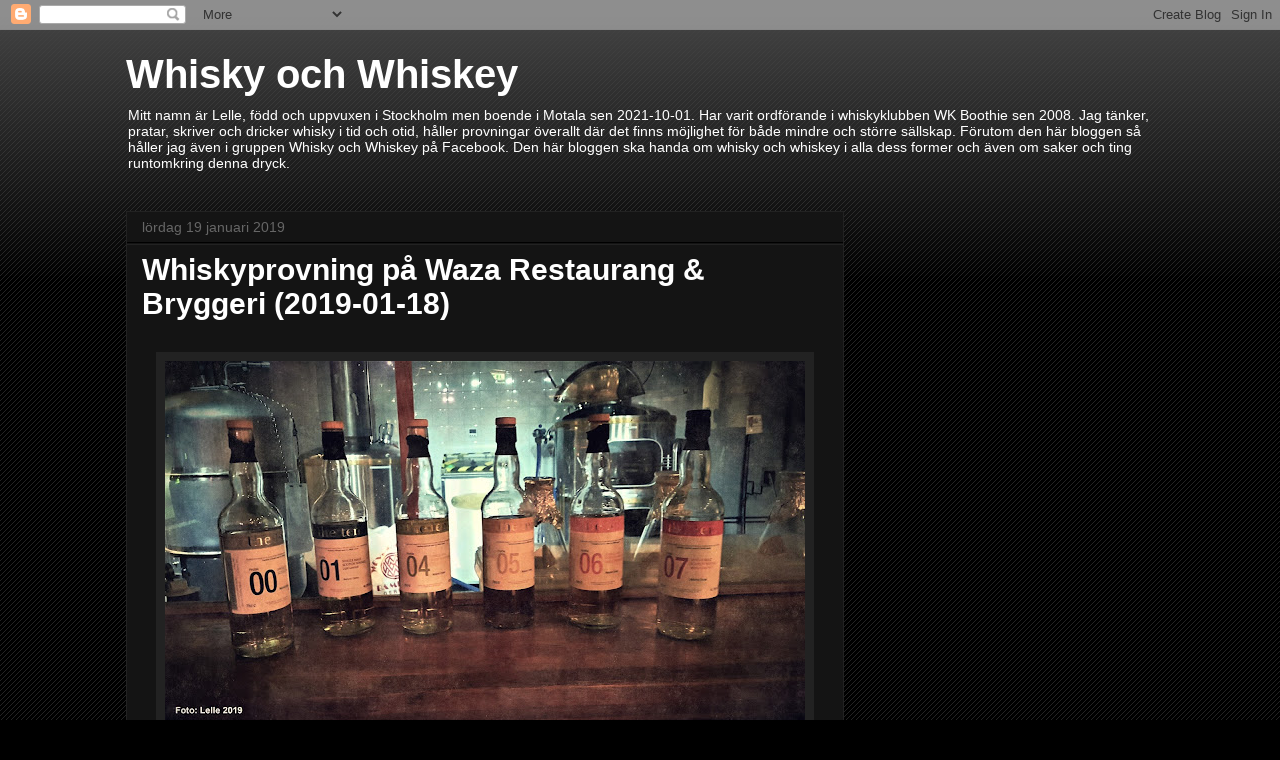

--- FILE ---
content_type: text/html; charset=UTF-8
request_url: https://lellesmalt.blogspot.com/2019/01/whiskyprovning-pa-restaurang-bryggeri.html
body_size: 12795
content:
<!DOCTYPE html>
<html class='v2' dir='ltr' lang='sv'>
<head>
<link href='https://www.blogger.com/static/v1/widgets/335934321-css_bundle_v2.css' rel='stylesheet' type='text/css'/>
<meta content='width=1100' name='viewport'/>
<meta content='text/html; charset=UTF-8' http-equiv='Content-Type'/>
<meta content='blogger' name='generator'/>
<link href='https://lellesmalt.blogspot.com/favicon.ico' rel='icon' type='image/x-icon'/>
<link href='https://lellesmalt.blogspot.com/2019/01/whiskyprovning-pa-restaurang-bryggeri.html' rel='canonical'/>
<link rel="alternate" type="application/atom+xml" title="Whisky och Whiskey - Atom" href="https://lellesmalt.blogspot.com/feeds/posts/default" />
<link rel="alternate" type="application/rss+xml" title="Whisky och Whiskey - RSS" href="https://lellesmalt.blogspot.com/feeds/posts/default?alt=rss" />
<link rel="service.post" type="application/atom+xml" title="Whisky och Whiskey - Atom" href="https://www.blogger.com/feeds/422537116470486639/posts/default" />

<link rel="alternate" type="application/atom+xml" title="Whisky och Whiskey - Atom" href="https://lellesmalt.blogspot.com/feeds/335296946598746121/comments/default" />
<!--Can't find substitution for tag [blog.ieCssRetrofitLinks]-->
<link href='https://blogger.googleusercontent.com/img/b/R29vZ2xl/AVvXsEgn6uxGl8rl1Nz8kAxT80ZC57oCwSi28BxpiedTZXPnPVIgehLiLlYFpqEYxmVwPA97gAvmLCbJov-pnKuhha9_FbxyRkZzEE1NvqrLgZ1JmS8qclYtYYjR1S-aHxWQ8sXp47u6CR5xX3g/s640/1.jpg' rel='image_src'/>
<meta content='https://lellesmalt.blogspot.com/2019/01/whiskyprovning-pa-restaurang-bryggeri.html' property='og:url'/>
<meta content='Whiskyprovning på Waza Restaurang &amp; Bryggeri  (2019-01-18)' property='og:title'/>
<meta content='En blogg som handlar om Whisky &amp; Whiskey och allting runtomkring detta.' property='og:description'/>
<meta content='https://blogger.googleusercontent.com/img/b/R29vZ2xl/AVvXsEgn6uxGl8rl1Nz8kAxT80ZC57oCwSi28BxpiedTZXPnPVIgehLiLlYFpqEYxmVwPA97gAvmLCbJov-pnKuhha9_FbxyRkZzEE1NvqrLgZ1JmS8qclYtYYjR1S-aHxWQ8sXp47u6CR5xX3g/w1200-h630-p-k-no-nu/1.jpg' property='og:image'/>
<title>Whisky och Whiskey: Whiskyprovning på Waza Restaurang & Bryggeri  (2019-01-18)</title>
<style id='page-skin-1' type='text/css'><!--
/*
-----------------------------------------------
Blogger Template Style
Name:     Awesome Inc.
Designer: Tina Chen
URL:      tinachen.org
----------------------------------------------- */
/* Content
----------------------------------------------- */
body {
font: normal normal 13px Arial, Tahoma, Helvetica, FreeSans, sans-serif;
color: #ffffff;
background: #000000 url(https://resources.blogblog.com/blogblog/data/1kt/awesomeinc/body_background_dark.png) repeat scroll top left;
}
html body .content-outer {
min-width: 0;
max-width: 100%;
width: 100%;
}
a:link {
text-decoration: none;
color: #888888;
}
a:visited {
text-decoration: none;
color: #444444;
}
a:hover {
text-decoration: underline;
color: #cccccc;
}
.body-fauxcolumn-outer .cap-top {
position: absolute;
z-index: 1;
height: 276px;
width: 100%;
background: transparent url(https://resources.blogblog.com/blogblog/data/1kt/awesomeinc/body_gradient_dark.png) repeat-x scroll top left;
_background-image: none;
}
/* Columns
----------------------------------------------- */
.content-inner {
padding: 0;
}
.header-inner .section {
margin: 0 16px;
}
.tabs-inner .section {
margin: 0 16px;
}
.main-inner {
padding-top: 30px;
}
.main-inner .column-center-inner,
.main-inner .column-left-inner,
.main-inner .column-right-inner {
padding: 0 5px;
}
*+html body .main-inner .column-center-inner {
margin-top: -30px;
}
#layout .main-inner .column-center-inner {
margin-top: 0;
}
/* Header
----------------------------------------------- */
.header-outer {
margin: 0 0 0 0;
background: transparent none repeat scroll 0 0;
}
.Header h1 {
font: normal bold 40px Arial, Tahoma, Helvetica, FreeSans, sans-serif;
color: #ffffff;
text-shadow: 0 0 -1px #000000;
}
.Header h1 a {
color: #ffffff;
}
.Header .description {
font: normal normal 14px Arial, Tahoma, Helvetica, FreeSans, sans-serif;
color: #ffffff;
}
.header-inner .Header .titlewrapper,
.header-inner .Header .descriptionwrapper {
padding-left: 0;
padding-right: 0;
margin-bottom: 0;
}
.header-inner .Header .titlewrapper {
padding-top: 22px;
}
/* Tabs
----------------------------------------------- */
.tabs-outer {
overflow: hidden;
position: relative;
background: #141414 none repeat scroll 0 0;
}
#layout .tabs-outer {
overflow: visible;
}
.tabs-cap-top, .tabs-cap-bottom {
position: absolute;
width: 100%;
border-top: 1px solid #222222;
}
.tabs-cap-bottom {
bottom: 0;
}
.tabs-inner .widget li a {
display: inline-block;
margin: 0;
padding: .6em 1.5em;
font: normal bold 14px Arial, Tahoma, Helvetica, FreeSans, sans-serif;
color: #ffffff;
border-top: 1px solid #222222;
border-bottom: 1px solid #222222;
border-left: 1px solid #222222;
height: 16px;
line-height: 16px;
}
.tabs-inner .widget li:last-child a {
border-right: 1px solid #222222;
}
.tabs-inner .widget li.selected a, .tabs-inner .widget li a:hover {
background: #444444 none repeat-x scroll 0 -100px;
color: #ffffff;
}
/* Headings
----------------------------------------------- */
h2 {
font: normal bold 14px Arial, Tahoma, Helvetica, FreeSans, sans-serif;
color: #ffffff;
}
/* Widgets
----------------------------------------------- */
.main-inner .section {
margin: 0 27px;
padding: 0;
}
.main-inner .column-left-outer,
.main-inner .column-right-outer {
margin-top: 0;
}
#layout .main-inner .column-left-outer,
#layout .main-inner .column-right-outer {
margin-top: 0;
}
.main-inner .column-left-inner,
.main-inner .column-right-inner {
background: transparent none repeat 0 0;
-moz-box-shadow: 0 0 0 rgba(0, 0, 0, .2);
-webkit-box-shadow: 0 0 0 rgba(0, 0, 0, .2);
-goog-ms-box-shadow: 0 0 0 rgba(0, 0, 0, .2);
box-shadow: 0 0 0 rgba(0, 0, 0, .2);
-moz-border-radius: 0;
-webkit-border-radius: 0;
-goog-ms-border-radius: 0;
border-radius: 0;
}
#layout .main-inner .column-left-inner,
#layout .main-inner .column-right-inner {
margin-top: 0;
}
.sidebar .widget {
font: normal normal 14px Arial, Tahoma, Helvetica, FreeSans, sans-serif;
color: #ffffff;
}
.sidebar .widget a:link {
color: #ffff7f;
}
.sidebar .widget a:visited {
color: #ffff7f;
}
.sidebar .widget a:hover {
color: #ffff7f;
}
.sidebar .widget h2 {
text-shadow: 0 0 -1px #000000;
}
.main-inner .widget {
background-color: #141414;
border: 1px solid #222222;
padding: 0 15px 15px;
margin: 20px -16px;
-moz-box-shadow: 0 0 0 rgba(0, 0, 0, .2);
-webkit-box-shadow: 0 0 0 rgba(0, 0, 0, .2);
-goog-ms-box-shadow: 0 0 0 rgba(0, 0, 0, .2);
box-shadow: 0 0 0 rgba(0, 0, 0, .2);
-moz-border-radius: 0;
-webkit-border-radius: 0;
-goog-ms-border-radius: 0;
border-radius: 0;
}
.main-inner .widget h2 {
margin: 0 -15px;
padding: .6em 15px .5em;
border-bottom: 1px solid #000000;
}
.footer-inner .widget h2 {
padding: 0 0 .4em;
border-bottom: 1px solid #000000;
}
.main-inner .widget h2 + div, .footer-inner .widget h2 + div {
border-top: 1px solid #222222;
padding-top: 8px;
}
.main-inner .widget .widget-content {
margin: 0 -15px;
padding: 7px 15px 0;
}
.main-inner .widget ul, .main-inner .widget #ArchiveList ul.flat {
margin: -8px -15px 0;
padding: 0;
list-style: none;
}
.main-inner .widget #ArchiveList {
margin: -8px 0 0;
}
.main-inner .widget ul li, .main-inner .widget #ArchiveList ul.flat li {
padding: .5em 15px;
text-indent: 0;
color: #666666;
border-top: 1px solid #222222;
border-bottom: 1px solid #000000;
}
.main-inner .widget #ArchiveList ul li {
padding-top: .25em;
padding-bottom: .25em;
}
.main-inner .widget ul li:first-child, .main-inner .widget #ArchiveList ul.flat li:first-child {
border-top: none;
}
.main-inner .widget ul li:last-child, .main-inner .widget #ArchiveList ul.flat li:last-child {
border-bottom: none;
}
.post-body {
position: relative;
}
.main-inner .widget .post-body ul {
padding: 0 2.5em;
margin: .5em 0;
list-style: disc;
}
.main-inner .widget .post-body ul li {
padding: 0.25em 0;
margin-bottom: .25em;
color: #ffffff;
border: none;
}
.footer-inner .widget ul {
padding: 0;
list-style: none;
}
.widget .zippy {
color: #666666;
}
/* Posts
----------------------------------------------- */
body .main-inner .Blog {
padding: 0;
margin-bottom: 1em;
background-color: transparent;
border: none;
-moz-box-shadow: 0 0 0 rgba(0, 0, 0, 0);
-webkit-box-shadow: 0 0 0 rgba(0, 0, 0, 0);
-goog-ms-box-shadow: 0 0 0 rgba(0, 0, 0, 0);
box-shadow: 0 0 0 rgba(0, 0, 0, 0);
}
.main-inner .section:last-child .Blog:last-child {
padding: 0;
margin-bottom: 1em;
}
.main-inner .widget h2.date-header {
margin: 0 -15px 1px;
padding: 0 0 0 0;
font: normal normal 14px Arial, Tahoma, Helvetica, FreeSans, sans-serif;
color: #666666;
background: transparent none no-repeat scroll top left;
border-top: 0 solid #222222;
border-bottom: 1px solid #000000;
-moz-border-radius-topleft: 0;
-moz-border-radius-topright: 0;
-webkit-border-top-left-radius: 0;
-webkit-border-top-right-radius: 0;
border-top-left-radius: 0;
border-top-right-radius: 0;
position: static;
bottom: 100%;
right: 15px;
text-shadow: 0 0 -1px #000000;
}
.main-inner .widget h2.date-header span {
font: normal normal 14px Arial, Tahoma, Helvetica, FreeSans, sans-serif;
display: block;
padding: .5em 15px;
border-left: 0 solid #222222;
border-right: 0 solid #222222;
}
.date-outer {
position: relative;
margin: 30px 0 20px;
padding: 0 15px;
background-color: #141414;
border: 1px solid #222222;
-moz-box-shadow: 0 0 0 rgba(0, 0, 0, .2);
-webkit-box-shadow: 0 0 0 rgba(0, 0, 0, .2);
-goog-ms-box-shadow: 0 0 0 rgba(0, 0, 0, .2);
box-shadow: 0 0 0 rgba(0, 0, 0, .2);
-moz-border-radius: 0;
-webkit-border-radius: 0;
-goog-ms-border-radius: 0;
border-radius: 0;
}
.date-outer:first-child {
margin-top: 0;
}
.date-outer:last-child {
margin-bottom: 20px;
-moz-border-radius-bottomleft: 0;
-moz-border-radius-bottomright: 0;
-webkit-border-bottom-left-radius: 0;
-webkit-border-bottom-right-radius: 0;
-goog-ms-border-bottom-left-radius: 0;
-goog-ms-border-bottom-right-radius: 0;
border-bottom-left-radius: 0;
border-bottom-right-radius: 0;
}
.date-posts {
margin: 0 -15px;
padding: 0 15px;
clear: both;
}
.post-outer, .inline-ad {
border-top: 1px solid #222222;
margin: 0 -15px;
padding: 15px 15px;
}
.post-outer {
padding-bottom: 10px;
}
.post-outer:first-child {
padding-top: 0;
border-top: none;
}
.post-outer:last-child, .inline-ad:last-child {
border-bottom: none;
}
.post-body {
position: relative;
}
.post-body img {
padding: 8px;
background: #222222;
border: 1px solid transparent;
-moz-box-shadow: 0 0 0 rgba(0, 0, 0, .2);
-webkit-box-shadow: 0 0 0 rgba(0, 0, 0, .2);
box-shadow: 0 0 0 rgba(0, 0, 0, .2);
-moz-border-radius: 0;
-webkit-border-radius: 0;
border-radius: 0;
}
h3.post-title, h4 {
font: normal bold 30px Arial, Tahoma, Helvetica, FreeSans, sans-serif;
color: #ffffff;
}
h3.post-title a {
font: normal bold 30px Arial, Tahoma, Helvetica, FreeSans, sans-serif;
color: #ffffff;
}
h3.post-title a:hover {
color: #cccccc;
text-decoration: underline;
}
.post-header {
margin: 0 0 1em;
}
.post-body {
line-height: 1.4;
}
.post-outer h2 {
color: #ffffff;
}
.post-footer {
margin: 1.5em 0 0;
}
#blog-pager {
padding: 15px;
font-size: 120%;
background-color: #141414;
border: 1px solid #222222;
-moz-box-shadow: 0 0 0 rgba(0, 0, 0, .2);
-webkit-box-shadow: 0 0 0 rgba(0, 0, 0, .2);
-goog-ms-box-shadow: 0 0 0 rgba(0, 0, 0, .2);
box-shadow: 0 0 0 rgba(0, 0, 0, .2);
-moz-border-radius: 0;
-webkit-border-radius: 0;
-goog-ms-border-radius: 0;
border-radius: 0;
-moz-border-radius-topleft: 0;
-moz-border-radius-topright: 0;
-webkit-border-top-left-radius: 0;
-webkit-border-top-right-radius: 0;
-goog-ms-border-top-left-radius: 0;
-goog-ms-border-top-right-radius: 0;
border-top-left-radius: 0;
border-top-right-radius-topright: 0;
margin-top: 1em;
}
.blog-feeds, .post-feeds {
margin: 1em 0;
text-align: center;
color: #ffffff;
}
.blog-feeds a, .post-feeds a {
color: #ffff7f;
}
.blog-feeds a:visited, .post-feeds a:visited {
color: #ffff7f;
}
.blog-feeds a:hover, .post-feeds a:hover {
color: #ffff7f;
}
.post-outer .comments {
margin-top: 2em;
}
/* Comments
----------------------------------------------- */
.comments .comments-content .icon.blog-author {
background-repeat: no-repeat;
background-image: url([data-uri]);
}
.comments .comments-content .loadmore a {
border-top: 1px solid #222222;
border-bottom: 1px solid #222222;
}
.comments .continue {
border-top: 2px solid #222222;
}
/* Footer
----------------------------------------------- */
.footer-outer {
margin: -0 0 -1px;
padding: 0 0 0;
color: #ffffff;
overflow: hidden;
}
.footer-fauxborder-left {
border-top: 1px solid #222222;
background: #141414 none repeat scroll 0 0;
-moz-box-shadow: 0 0 0 rgba(0, 0, 0, .2);
-webkit-box-shadow: 0 0 0 rgba(0, 0, 0, .2);
-goog-ms-box-shadow: 0 0 0 rgba(0, 0, 0, .2);
box-shadow: 0 0 0 rgba(0, 0, 0, .2);
margin: 0 -0;
}
/* Mobile
----------------------------------------------- */
body.mobile {
background-size: auto;
}
.mobile .body-fauxcolumn-outer {
background: transparent none repeat scroll top left;
}
*+html body.mobile .main-inner .column-center-inner {
margin-top: 0;
}
.mobile .main-inner .widget {
padding: 0 0 15px;
}
.mobile .main-inner .widget h2 + div,
.mobile .footer-inner .widget h2 + div {
border-top: none;
padding-top: 0;
}
.mobile .footer-inner .widget h2 {
padding: 0.5em 0;
border-bottom: none;
}
.mobile .main-inner .widget .widget-content {
margin: 0;
padding: 7px 0 0;
}
.mobile .main-inner .widget ul,
.mobile .main-inner .widget #ArchiveList ul.flat {
margin: 0 -15px 0;
}
.mobile .main-inner .widget h2.date-header {
right: 0;
}
.mobile .date-header span {
padding: 0.4em 0;
}
.mobile .date-outer:first-child {
margin-bottom: 0;
border: 1px solid #222222;
-moz-border-radius-topleft: 0;
-moz-border-radius-topright: 0;
-webkit-border-top-left-radius: 0;
-webkit-border-top-right-radius: 0;
-goog-ms-border-top-left-radius: 0;
-goog-ms-border-top-right-radius: 0;
border-top-left-radius: 0;
border-top-right-radius: 0;
}
.mobile .date-outer {
border-color: #222222;
border-width: 0 1px 1px;
}
.mobile .date-outer:last-child {
margin-bottom: 0;
}
.mobile .main-inner {
padding: 0;
}
.mobile .header-inner .section {
margin: 0;
}
.mobile .post-outer, .mobile .inline-ad {
padding: 5px 0;
}
.mobile .tabs-inner .section {
margin: 0 10px;
}
.mobile .main-inner .widget h2 {
margin: 0;
padding: 0;
}
.mobile .main-inner .widget h2.date-header span {
padding: 0;
}
.mobile .main-inner .widget .widget-content {
margin: 0;
padding: 7px 0 0;
}
.mobile #blog-pager {
border: 1px solid transparent;
background: #141414 none repeat scroll 0 0;
}
.mobile .main-inner .column-left-inner,
.mobile .main-inner .column-right-inner {
background: transparent none repeat 0 0;
-moz-box-shadow: none;
-webkit-box-shadow: none;
-goog-ms-box-shadow: none;
box-shadow: none;
}
.mobile .date-posts {
margin: 0;
padding: 0;
}
.mobile .footer-fauxborder-left {
margin: 0;
border-top: inherit;
}
.mobile .main-inner .section:last-child .Blog:last-child {
margin-bottom: 0;
}
.mobile-index-contents {
color: #ffffff;
}
.mobile .mobile-link-button {
background: #888888 none repeat scroll 0 0;
}
.mobile-link-button a:link, .mobile-link-button a:visited {
color: #ffffff;
}
.mobile .tabs-inner .PageList .widget-content {
background: transparent;
border-top: 1px solid;
border-color: #222222;
color: #ffffff;
}
.mobile .tabs-inner .PageList .widget-content .pagelist-arrow {
border-left: 1px solid #222222;
}

--></style>
<style id='template-skin-1' type='text/css'><!--
body {
min-width: 1060px;
}
.content-outer, .content-fauxcolumn-outer, .region-inner {
min-width: 1060px;
max-width: 1060px;
_width: 1060px;
}
.main-inner .columns {
padding-left: 0;
padding-right: 310px;
}
.main-inner .fauxcolumn-center-outer {
left: 0;
right: 310px;
/* IE6 does not respect left and right together */
_width: expression(this.parentNode.offsetWidth -
parseInt("0") -
parseInt("310px") + 'px');
}
.main-inner .fauxcolumn-left-outer {
width: 0;
}
.main-inner .fauxcolumn-right-outer {
width: 310px;
}
.main-inner .column-left-outer {
width: 0;
right: 100%;
margin-left: -0;
}
.main-inner .column-right-outer {
width: 310px;
margin-right: -310px;
}
#layout {
min-width: 0;
}
#layout .content-outer {
min-width: 0;
width: 800px;
}
#layout .region-inner {
min-width: 0;
width: auto;
}
body#layout div.add_widget {
padding: 8px;
}
body#layout div.add_widget a {
margin-left: 32px;
}
--></style>
<link href='https://www.blogger.com/dyn-css/authorization.css?targetBlogID=422537116470486639&amp;zx=f69e74c1-66a2-4ef2-b7e2-a26d6eed8282' media='none' onload='if(media!=&#39;all&#39;)media=&#39;all&#39;' rel='stylesheet'/><noscript><link href='https://www.blogger.com/dyn-css/authorization.css?targetBlogID=422537116470486639&amp;zx=f69e74c1-66a2-4ef2-b7e2-a26d6eed8282' rel='stylesheet'/></noscript>
<meta name='google-adsense-platform-account' content='ca-host-pub-1556223355139109'/>
<meta name='google-adsense-platform-domain' content='blogspot.com'/>

<script async src="https://pagead2.googlesyndication.com/pagead/js/adsbygoogle.js?client=ca-pub-4060947381172056&host=ca-host-pub-1556223355139109" crossorigin="anonymous"></script>

<!-- data-ad-client=ca-pub-4060947381172056 -->

</head>
<body class='loading variant-dark'>
<div class='navbar section' id='navbar' name='Navbar'><div class='widget Navbar' data-version='1' id='Navbar1'><script type="text/javascript">
    function setAttributeOnload(object, attribute, val) {
      if(window.addEventListener) {
        window.addEventListener('load',
          function(){ object[attribute] = val; }, false);
      } else {
        window.attachEvent('onload', function(){ object[attribute] = val; });
      }
    }
  </script>
<div id="navbar-iframe-container"></div>
<script type="text/javascript" src="https://apis.google.com/js/platform.js"></script>
<script type="text/javascript">
      gapi.load("gapi.iframes:gapi.iframes.style.bubble", function() {
        if (gapi.iframes && gapi.iframes.getContext) {
          gapi.iframes.getContext().openChild({
              url: 'https://www.blogger.com/navbar/422537116470486639?po\x3d335296946598746121\x26origin\x3dhttps://lellesmalt.blogspot.com',
              where: document.getElementById("navbar-iframe-container"),
              id: "navbar-iframe"
          });
        }
      });
    </script><script type="text/javascript">
(function() {
var script = document.createElement('script');
script.type = 'text/javascript';
script.src = '//pagead2.googlesyndication.com/pagead/js/google_top_exp.js';
var head = document.getElementsByTagName('head')[0];
if (head) {
head.appendChild(script);
}})();
</script>
</div></div>
<div class='body-fauxcolumns'>
<div class='fauxcolumn-outer body-fauxcolumn-outer'>
<div class='cap-top'>
<div class='cap-left'></div>
<div class='cap-right'></div>
</div>
<div class='fauxborder-left'>
<div class='fauxborder-right'></div>
<div class='fauxcolumn-inner'>
</div>
</div>
<div class='cap-bottom'>
<div class='cap-left'></div>
<div class='cap-right'></div>
</div>
</div>
</div>
<div class='content'>
<div class='content-fauxcolumns'>
<div class='fauxcolumn-outer content-fauxcolumn-outer'>
<div class='cap-top'>
<div class='cap-left'></div>
<div class='cap-right'></div>
</div>
<div class='fauxborder-left'>
<div class='fauxborder-right'></div>
<div class='fauxcolumn-inner'>
</div>
</div>
<div class='cap-bottom'>
<div class='cap-left'></div>
<div class='cap-right'></div>
</div>
</div>
</div>
<div class='content-outer'>
<div class='content-cap-top cap-top'>
<div class='cap-left'></div>
<div class='cap-right'></div>
</div>
<div class='fauxborder-left content-fauxborder-left'>
<div class='fauxborder-right content-fauxborder-right'></div>
<div class='content-inner'>
<header>
<div class='header-outer'>
<div class='header-cap-top cap-top'>
<div class='cap-left'></div>
<div class='cap-right'></div>
</div>
<div class='fauxborder-left header-fauxborder-left'>
<div class='fauxborder-right header-fauxborder-right'></div>
<div class='region-inner header-inner'>
<div class='header section' id='header' name='Rubrik'><div class='widget Header' data-version='1' id='Header1'>
<div id='header-inner'>
<div class='titlewrapper'>
<h1 class='title'>
<a href='https://lellesmalt.blogspot.com/'>
Whisky och Whiskey
</a>
</h1>
</div>
<div class='descriptionwrapper'>
<p class='description'><span>Mitt namn är Lelle, född och uppvuxen i Stockholm men boende i Motala sen 2021-10-01. Har varit ordförande i whiskyklubben WK Boothie sen 2008. Jag tänker, pratar, skriver och dricker whisky i tid och otid, håller provningar överallt där det finns möjlighet för både mindre och större sällskap. Förutom den här bloggen så håller jag även i gruppen Whisky och Whiskey på Facebook. Den här bloggen ska handa om whisky och whiskey i alla dess former och även om saker och ting runtomkring denna dryck.
</span></p>
</div>
</div>
</div></div>
</div>
</div>
<div class='header-cap-bottom cap-bottom'>
<div class='cap-left'></div>
<div class='cap-right'></div>
</div>
</div>
</header>
<div class='tabs-outer'>
<div class='tabs-cap-top cap-top'>
<div class='cap-left'></div>
<div class='cap-right'></div>
</div>
<div class='fauxborder-left tabs-fauxborder-left'>
<div class='fauxborder-right tabs-fauxborder-right'></div>
<div class='region-inner tabs-inner'>
<div class='tabs section' id='crosscol' name='Alla kolumner'><div class='widget Translate' data-version='1' id='Translate1'>
<h2 class='title'>Translate</h2>
<div id='google_translate_element'></div>
<script>
    function googleTranslateElementInit() {
      new google.translate.TranslateElement({
        pageLanguage: 'sv',
        autoDisplay: 'true',
        layout: google.translate.TranslateElement.InlineLayout.HORIZONTAL
      }, 'google_translate_element');
    }
  </script>
<script src='//translate.google.com/translate_a/element.js?cb=googleTranslateElementInit'></script>
<div class='clear'></div>
</div></div>
<div class='tabs no-items section' id='crosscol-overflow' name='Cross-Column 2'></div>
</div>
</div>
<div class='tabs-cap-bottom cap-bottom'>
<div class='cap-left'></div>
<div class='cap-right'></div>
</div>
</div>
<div class='main-outer'>
<div class='main-cap-top cap-top'>
<div class='cap-left'></div>
<div class='cap-right'></div>
</div>
<div class='fauxborder-left main-fauxborder-left'>
<div class='fauxborder-right main-fauxborder-right'></div>
<div class='region-inner main-inner'>
<div class='columns fauxcolumns'>
<div class='fauxcolumn-outer fauxcolumn-center-outer'>
<div class='cap-top'>
<div class='cap-left'></div>
<div class='cap-right'></div>
</div>
<div class='fauxborder-left'>
<div class='fauxborder-right'></div>
<div class='fauxcolumn-inner'>
</div>
</div>
<div class='cap-bottom'>
<div class='cap-left'></div>
<div class='cap-right'></div>
</div>
</div>
<div class='fauxcolumn-outer fauxcolumn-left-outer'>
<div class='cap-top'>
<div class='cap-left'></div>
<div class='cap-right'></div>
</div>
<div class='fauxborder-left'>
<div class='fauxborder-right'></div>
<div class='fauxcolumn-inner'>
</div>
</div>
<div class='cap-bottom'>
<div class='cap-left'></div>
<div class='cap-right'></div>
</div>
</div>
<div class='fauxcolumn-outer fauxcolumn-right-outer'>
<div class='cap-top'>
<div class='cap-left'></div>
<div class='cap-right'></div>
</div>
<div class='fauxborder-left'>
<div class='fauxborder-right'></div>
<div class='fauxcolumn-inner'>
</div>
</div>
<div class='cap-bottom'>
<div class='cap-left'></div>
<div class='cap-right'></div>
</div>
</div>
<!-- corrects IE6 width calculation -->
<div class='columns-inner'>
<div class='column-center-outer'>
<div class='column-center-inner'>
<div class='main section' id='main' name='Huvudsektion'><div class='widget Blog' data-version='1' id='Blog1'>
<div class='blog-posts hfeed'>

          <div class="date-outer">
        
<h2 class='date-header'><span>lördag 19 januari 2019</span></h2>

          <div class="date-posts">
        
<div class='post-outer'>
<div class='post hentry uncustomized-post-template' itemprop='blogPost' itemscope='itemscope' itemtype='http://schema.org/BlogPosting'>
<meta content='https://blogger.googleusercontent.com/img/b/R29vZ2xl/AVvXsEgn6uxGl8rl1Nz8kAxT80ZC57oCwSi28BxpiedTZXPnPVIgehLiLlYFpqEYxmVwPA97gAvmLCbJov-pnKuhha9_FbxyRkZzEE1NvqrLgZ1JmS8qclYtYYjR1S-aHxWQ8sXp47u6CR5xX3g/s640/1.jpg' itemprop='image_url'/>
<meta content='422537116470486639' itemprop='blogId'/>
<meta content='335296946598746121' itemprop='postId'/>
<a name='335296946598746121'></a>
<h3 class='post-title entry-title' itemprop='name'>
Whiskyprovning på Waza Restaurang & Bryggeri  (2019-01-18)
</h3>
<div class='post-header'>
<div class='post-header-line-1'></div>
</div>
<div class='post-body entry-content' id='post-body-335296946598746121' itemprop='description articleBody'>
<div dir="ltr" style="text-align: left;" trbidi="on">
<br />
<div class="separator" style="clear: both; text-align: center;">
<a href="https://blogger.googleusercontent.com/img/b/R29vZ2xl/AVvXsEgn6uxGl8rl1Nz8kAxT80ZC57oCwSi28BxpiedTZXPnPVIgehLiLlYFpqEYxmVwPA97gAvmLCbJov-pnKuhha9_FbxyRkZzEE1NvqrLgZ1JmS8qclYtYYjR1S-aHxWQ8sXp47u6CR5xX3g/s1600/1.jpg" imageanchor="1" style="margin-left: 1em; margin-right: 1em;"><img border="0" data-original-height="900" data-original-width="1600" height="360" src="https://blogger.googleusercontent.com/img/b/R29vZ2xl/AVvXsEgn6uxGl8rl1Nz8kAxT80ZC57oCwSi28BxpiedTZXPnPVIgehLiLlYFpqEYxmVwPA97gAvmLCbJov-pnKuhha9_FbxyRkZzEE1NvqrLgZ1JmS8qclYtYYjR1S-aHxWQ8sXp47u6CR5xX3g/s640/1.jpg" width="640" /></a></div>
<div style="text-align: center;">
<br /></div>
<div style="text-align: left;">
<span style="font-family: &quot;trebuchet ms&quot; , sans-serif; font-size: large;">Igår, fredagen den 18:e januari så hade vi en liten whiskyprovning på&nbsp;<a href="http://wazarestaurang.se/">Waza</a>&nbsp;med ett gäng intresserade och trevliga whiskyfantaster. Några timmar av doftande och smakande&nbsp;som man skulle kunna kalla en Skotsk provning med en touch av Frankrike.</span></div>
<div style="text-align: left;">
<span style="font-family: &quot;trebuchet ms&quot; , sans-serif; font-size: large;">Det Franska företaget tillika whiskybutik&nbsp;</span></div>
<div style="text-align: left;">
<span style="font-family: &quot;trebuchet ms&quot; , sans-serif; font-size: large;"><b>La Maison Du Whisky </b>med dess ägare&nbsp;</span></div>
<div style="text-align: left;">
<span style="font-family: &quot;trebuchet ms&quot; , sans-serif; font-size: large;"><b>Geraldine Landier </b>gjorde för några år sedan en resa till Skottland för att besöka ett antal destillerier och införskaffa ett antal intressanta fat som dom sen tog med sig hem till Paris, lagrade ett antal år för att sen buteljera i en serie av tio olika varianter whisky med en muskelstyrka på 40,1% och denna serie fick namnet <b>The Ten</b>.</span><br />
<span style="font-family: &quot;trebuchet ms&quot; , sans-serif; font-size: large;"><br /></span>
<span style="font-family: &quot;trebuchet ms&quot; , sans-serif; font-size: large;">Av dessa tio whisky så gick vi igår igenom sex av dom och vi började med&nbsp;</span><br />
<span style="font-family: &quot;trebuchet ms&quot; , sans-serif; font-size: large;"><b>00 North British 8yo Single Grain&nbsp;</b></span><br />
<span style="font-family: &quot;trebuchet ms&quot; , sans-serif; font-size: large;">för att sen ta oss vidare till&nbsp;</span><br />
<span style="font-family: &quot;trebuchet ms&quot; , sans-serif; font-size: large;"><b>01 Auchentoshan 7yo Light Lowland</b>,</span><br />
<span style="font-family: &quot;trebuchet ms&quot; , sans-serif; font-size: large;"><b>04 Longmorn 9yo Medium Speyside&nbsp;</b></span><br />
<span style="font-family: &quot;trebuchet ms&quot; , sans-serif; font-size: large;">och så stannade vi kvar i den regionen för en&nbsp;</span><br />
<span style="font-family: &quot;trebuchet ms&quot; , sans-serif; font-size: large;"><b>05 Benrinnes 7yo Medium Sherry Speyside&nbsp;</b></span><br />
<span style="font-family: &quot;trebuchet ms&quot; , sans-serif; font-size: large;">för att därefter få i oss en lätt rök av&nbsp;</span><br />
<span style="font-family: &quot;trebuchet ms&quot; , sans-serif; font-size: large;"><b>06 Ardmore 8yo Medium Highland Peat&nbsp;</b></span><br />
<span style="font-family: &quot;trebuchet ms&quot; , sans-serif; font-size: large;">och så till sist så tog vi oss ut till Islay för&nbsp;</span><br />
<span style="font-family: &quot;trebuchet ms&quot; , sans-serif; font-size: large;"><b>07 Bowmore 8yo Medium Islay Peat</b>.</span><br />
<span style="font-family: &quot;trebuchet ms&quot; , sans-serif; font-size: large;"><b><br /></b></span>
<span style="font-family: &quot;trebuchet ms&quot; , sans-serif; font-size: large;">Det var en samling väldigt intressanta och bra whisky där den Sherryfatslagrade <b>Benrinnes </b>stack ut lite i fruktighet och honungssötma, <b>Ardmore </b>med sin lätta mjuka rökighet och smak av torrt gräs och honung och så <b>Bowmore </b>med en tydlig torvrök och apelsinsötma med citrustopping.</span><br />
<span style="font-family: &quot;trebuchet ms&quot; , sans-serif; font-size: large;">Grainwhiskyn <b>North British </b>tyckte jag personligen, trots den väldigt milda och snälla personligheten var riktigt bra och intressant.</span><br />
<span style="font-family: &quot;trebuchet ms&quot; , sans-serif; font-size: large;"><br /></span>
<br />
<div class="separator" style="clear: both; text-align: center;">
<a href="https://blogger.googleusercontent.com/img/b/R29vZ2xl/AVvXsEgf2fUD0pwvKLdOG19qkqliTzxhDcnud6ambC-mic9zfWdfN5qzGWMwlCM8EBKZ8DBnIoQJapa_BXr2MO6m2HDldlPizVsX61WzIE4QyEycFKj7bbDKszDsQhhssOsGN8cfpSssFvfwTD0/s1600/2.jpg" imageanchor="1" style="margin-left: 1em; margin-right: 1em;"><img border="0" data-original-height="1600" data-original-width="1154" height="640" src="https://blogger.googleusercontent.com/img/b/R29vZ2xl/AVvXsEgf2fUD0pwvKLdOG19qkqliTzxhDcnud6ambC-mic9zfWdfN5qzGWMwlCM8EBKZ8DBnIoQJapa_BXr2MO6m2HDldlPizVsX61WzIE4QyEycFKj7bbDKszDsQhhssOsGN8cfpSssFvfwTD0/s640/2.jpg" width="460" /></a></div>
<br />
<div class="separator" style="clear: both; text-align: center;">
<a href="https://blogger.googleusercontent.com/img/b/R29vZ2xl/AVvXsEjYlaNk66NN8tPevaOoPZJ_gtwMei69qriz5fCQa5TA2LZEhmVsDBiPkDaGE90WvduoyCLvGnssk3cMXqX7fjd3Q18ESC5tV5nf2ArSXtk7DefZN_AaLBCfapZVzmPRzLEAV-wU__p0bGs/s1600/b.jpg" imageanchor="1" style="margin-left: 1em; margin-right: 1em;"><img border="0" data-original-height="734" data-original-width="1600" height="292" src="https://blogger.googleusercontent.com/img/b/R29vZ2xl/AVvXsEjYlaNk66NN8tPevaOoPZJ_gtwMei69qriz5fCQa5TA2LZEhmVsDBiPkDaGE90WvduoyCLvGnssk3cMXqX7fjd3Q18ESC5tV5nf2ArSXtk7DefZN_AaLBCfapZVzmPRzLEAV-wU__p0bGs/s640/b.jpg" width="640" /></a></div>
<div style="text-align: center;">
<span style="font-family: &quot;trebuchet ms&quot; , sans-serif; font-size: large;"><br /></span></div>
<span style="font-family: &quot;trebuchet ms&quot; , sans-serif; font-size: large;"><b><br /></b></span>
</div>
</div>
<div style='clear: both;'></div>
</div>
<div class='post-footer'>
<div class='post-footer-line post-footer-line-1'>
<span class='post-author vcard'>
</span>
<span class='post-timestamp'>
kl.
<meta content='https://lellesmalt.blogspot.com/2019/01/whiskyprovning-pa-restaurang-bryggeri.html' itemprop='url'/>
<a class='timestamp-link' href='https://lellesmalt.blogspot.com/2019/01/whiskyprovning-pa-restaurang-bryggeri.html' rel='bookmark' title='permanent link'><abbr class='published' itemprop='datePublished' title='2019-01-19T01:59:00-08:00'>januari 19, 2019</abbr></a>
</span>
<span class='post-comment-link'>
</span>
<span class='post-icons'>
<span class='item-control blog-admin pid-116099694'>
<a href='https://www.blogger.com/post-edit.g?blogID=422537116470486639&postID=335296946598746121&from=pencil' title='Redigera inlägg'>
<img alt='' class='icon-action' height='18' src='https://resources.blogblog.com/img/icon18_edit_allbkg.gif' width='18'/>
</a>
</span>
</span>
<div class='post-share-buttons goog-inline-block'>
<a class='goog-inline-block share-button sb-email' href='https://www.blogger.com/share-post.g?blogID=422537116470486639&postID=335296946598746121&target=email' target='_blank' title='Skicka med e-post'><span class='share-button-link-text'>Skicka med e-post</span></a><a class='goog-inline-block share-button sb-blog' href='https://www.blogger.com/share-post.g?blogID=422537116470486639&postID=335296946598746121&target=blog' onclick='window.open(this.href, "_blank", "height=270,width=475"); return false;' target='_blank' title='BlogThis!'><span class='share-button-link-text'>BlogThis!</span></a><a class='goog-inline-block share-button sb-twitter' href='https://www.blogger.com/share-post.g?blogID=422537116470486639&postID=335296946598746121&target=twitter' target='_blank' title='Dela på X'><span class='share-button-link-text'>Dela på X</span></a><a class='goog-inline-block share-button sb-facebook' href='https://www.blogger.com/share-post.g?blogID=422537116470486639&postID=335296946598746121&target=facebook' onclick='window.open(this.href, "_blank", "height=430,width=640"); return false;' target='_blank' title='Dela på Facebook'><span class='share-button-link-text'>Dela på Facebook</span></a><a class='goog-inline-block share-button sb-pinterest' href='https://www.blogger.com/share-post.g?blogID=422537116470486639&postID=335296946598746121&target=pinterest' target='_blank' title='Dela på Pinterest'><span class='share-button-link-text'>Dela på Pinterest</span></a>
</div>
</div>
<div class='post-footer-line post-footer-line-2'>
<span class='post-labels'>
</span>
</div>
<div class='post-footer-line post-footer-line-3'>
<span class='post-location'>
</span>
</div>
</div>
</div>
<div class='comments' id='comments'>
<a name='comments'></a>
<h4>Inga kommentarer:</h4>
<div id='Blog1_comments-block-wrapper'>
<dl class='avatar-comment-indent' id='comments-block'>
</dl>
</div>
<p class='comment-footer'>
<div class='comment-form'>
<a name='comment-form'></a>
<h4 id='comment-post-message'>Skicka en kommentar</h4>
<p>
</p>
<a href='https://www.blogger.com/comment/frame/422537116470486639?po=335296946598746121&hl=sv&saa=85391&origin=https://lellesmalt.blogspot.com' id='comment-editor-src'></a>
<iframe allowtransparency='true' class='blogger-iframe-colorize blogger-comment-from-post' frameborder='0' height='410px' id='comment-editor' name='comment-editor' src='' width='100%'></iframe>
<script src='https://www.blogger.com/static/v1/jsbin/2830521187-comment_from_post_iframe.js' type='text/javascript'></script>
<script type='text/javascript'>
      BLOG_CMT_createIframe('https://www.blogger.com/rpc_relay.html');
    </script>
</div>
</p>
</div>
</div>

        </div></div>
      
</div>
<div class='blog-pager' id='blog-pager'>
<span id='blog-pager-newer-link'>
<a class='blog-pager-newer-link' href='https://lellesmalt.blogspot.com/2019/01/whiskyprovning-pa-lilla-barkarby-2019.html' id='Blog1_blog-pager-newer-link' title='Senaste inlägg'>Senaste inlägg</a>
</span>
<span id='blog-pager-older-link'>
<a class='blog-pager-older-link' href='https://lellesmalt.blogspot.com/2019/01/amrut-peated-indian-cask-strength.html' id='Blog1_blog-pager-older-link' title='Äldre inlägg'>Äldre inlägg</a>
</span>
<a class='home-link' href='https://lellesmalt.blogspot.com/'>Startsida</a>
</div>
<div class='clear'></div>
<div class='post-feeds'>
<div class='feed-links'>
Prenumerera på:
<a class='feed-link' href='https://lellesmalt.blogspot.com/feeds/335296946598746121/comments/default' target='_blank' type='application/atom+xml'>Kommentarer till inlägget (Atom)</a>
</div>
</div>
</div><div class='widget FeaturedPost' data-version='1' id='FeaturedPost1'>
<div class='post-summary'>
<h3><a href='https://lellesmalt.blogspot.com/2023/02/linkoping-whiskyexpo-2023.html'>Linköping WhiskyExpo 2023</a></h3>
<p>
&#160; Efter tre års väntan så var det då äntligen dags igen för Linköping WhiskyExpo i Konsert och Kongresshallarna några minuters promenad från...
</p>
<img class='image' src='https://blogger.googleusercontent.com/img/b/R29vZ2xl/AVvXsEgPnEbpEiNhHGDeMJpCNeu2Z8Xauz4LPvSMsTl1AvFxooNlPMckm_oAWXGnjF9LNIEF7kds_LZklIlV60BVcjH0az1k8fSxX4gLI0v3se8QAl5wh7fvQy9snDhjDAoUqzWBLTlZh9cFCeuDzYTefp95U8hphaEt3LpdOMZeOLgVgXYSfFzhEEAIAFmq/w396-h400/1.jpg'/>
</div>
<style type='text/css'>
    .image {
      width: 100%;
    }
  </style>
<div class='clear'></div>
</div><div class='widget PopularPosts' data-version='1' id='PopularPosts1'>
<div class='widget-content popular-posts'>
<ul>
<li>
<div class='item-content'>
<div class='item-thumbnail'>
<a href='https://lellesmalt.blogspot.com/2023/02/linkoping-whiskyexpo-2023.html' target='_blank'>
<img alt='' border='0' src='https://blogger.googleusercontent.com/img/b/R29vZ2xl/AVvXsEgPnEbpEiNhHGDeMJpCNeu2Z8Xauz4LPvSMsTl1AvFxooNlPMckm_oAWXGnjF9LNIEF7kds_LZklIlV60BVcjH0az1k8fSxX4gLI0v3se8QAl5wh7fvQy9snDhjDAoUqzWBLTlZh9cFCeuDzYTefp95U8hphaEt3LpdOMZeOLgVgXYSfFzhEEAIAFmq/w72-h72-p-k-no-nu/1.jpg'/>
</a>
</div>
<div class='item-title'><a href='https://lellesmalt.blogspot.com/2023/02/linkoping-whiskyexpo-2023.html'>Linköping WhiskyExpo 2023</a></div>
<div class='item-snippet'>&#160; Efter tre års väntan så var det då äntligen dags igen för Linköping WhiskyExpo i Konsert och Kongresshallarna några minuters promenad från...</div>
</div>
<div style='clear: both;'></div>
</li>
<li>
<div class='item-content'>
<div class='item-thumbnail'>
<a href='https://lellesmalt.blogspot.com/2020/07/kapten-haddock-och-hans-whisky.html' target='_blank'>
<img alt='' border='0' src='https://blogger.googleusercontent.com/img/b/R29vZ2xl/AVvXsEjgqUzngwFRvEg3T8sUkEsd2tHKwacsvuYAjj7Am2ZhiqLG-gvGmv4VuDQrHXXR6LgIAEufg4H1qR6Wsaub92t_6dBIA7_GIkLEB76Gjt_Jgv2SeBlNWB63rxTzjlzmRxC8pM36FIMzFUU/w72-h72-p-k-no-nu/star7.jpg'/>
</a>
</div>
<div class='item-title'><a href='https://lellesmalt.blogspot.com/2020/07/kapten-haddock-och-hans-whisky.html'>Kapten Haddock och hans whisky</a></div>
<div class='item-snippet'>Jag har ända sedan jag lärde mig att läsa älskat den belgiska serietecknaren Hergé&#39;s  seriealbum om Tintin och hans äventyr och det inne...</div>
</div>
<div style='clear: both;'></div>
</li>
<li>
<div class='item-content'>
<div class='item-thumbnail'>
<a href='https://lellesmalt.blogspot.com/2022/12/adventskalendern-lucka-nr-19.html' target='_blank'>
<img alt='' border='0' src='https://blogger.googleusercontent.com/img/b/R29vZ2xl/AVvXsEgJkCV3k0j585WLd4eMYmgH-qUe7VkxJP4sPdVm-48m18s5NEMe8dVMpI0aCxW64hApK4UfPNR707iRv40oe9ApA_bn7yjH8zHidJXR3geCPPUjmeW61gZbP0otm7Wh7jOQCT7jM2w5qqMzzTHOcSZugAoJXt07GUAN_epjGmJwsJpMQThFLSYPcRFH/w72-h72-p-k-no-nu/Sk%C3%A4rmbild%202022-12-22%20121131.jpg'/>
</a>
</div>
<div class='item-title'><a href='https://lellesmalt.blogspot.com/2022/12/adventskalendern-lucka-nr-19.html'>Adventskalendern - Lucka nr 19</a></div>
<div class='item-snippet'>&#160; Ardbeg Ardcore Islay Single Malt Whisky för en tillbaka till sommarmånaderna med doft av gröna äpplen, gräs, sommarblomster och så finns d...</div>
</div>
<div style='clear: both;'></div>
</li>
</ul>
<div class='clear'></div>
</div>
</div></div>
</div>
</div>
<div class='column-left-outer'>
<div class='column-left-inner'>
<aside>
</aside>
</div>
</div>
<div class='column-right-outer'>
<div class='column-right-inner'>
<aside>
</aside>
</div>
</div>
</div>
<div style='clear: both'></div>
<!-- columns -->
</div>
<!-- main -->
</div>
</div>
<div class='main-cap-bottom cap-bottom'>
<div class='cap-left'></div>
<div class='cap-right'></div>
</div>
</div>
<footer>
<div class='footer-outer'>
<div class='footer-cap-top cap-top'>
<div class='cap-left'></div>
<div class='cap-right'></div>
</div>
<div class='fauxborder-left footer-fauxborder-left'>
<div class='fauxborder-right footer-fauxborder-right'></div>
<div class='region-inner footer-inner'>
<div class='foot section' id='footer-1'><div class='widget AdSense' data-version='1' id='AdSense1'>
<div class='widget-content'>
<script async src="https://pagead2.googlesyndication.com/pagead/js/adsbygoogle.js?client=ca-pub-4060947381172056&host=ca-host-pub-1556223355139109" crossorigin="anonymous"></script>
<!-- lellesmalt_footer-1_AdSense1_300x250_as -->
<ins class="adsbygoogle"
     style="display:inline-block;width:300px;height:250px"
     data-ad-client="ca-pub-4060947381172056"
     data-ad-host="ca-host-pub-1556223355139109"
     data-ad-slot="5318241487"></ins>
<script>
(adsbygoogle = window.adsbygoogle || []).push({});
</script>
<div class='clear'></div>
</div>
</div><div class='widget BlogSearch' data-version='1' id='BlogSearch1'>
<h2 class='title'>Leta i den här bloggen</h2>
<div class='widget-content'>
<div id='BlogSearch1_form'>
<form action='https://lellesmalt.blogspot.com/search' class='gsc-search-box' target='_top'>
<table cellpadding='0' cellspacing='0' class='gsc-search-box'>
<tbody>
<tr>
<td class='gsc-input'>
<input autocomplete='off' class='gsc-input' name='q' size='10' title='search' type='text' value=''/>
</td>
<td class='gsc-search-button'>
<input class='gsc-search-button' title='search' type='submit' value='Sök'/>
</td>
</tr>
</tbody>
</table>
</form>
</div>
</div>
<div class='clear'></div>
</div><div class='widget PageList' data-version='1' id='PageList1'>
<div class='widget-content'>
<ul>
<li>
<a href='https://lellesmalt.blogspot.com/'>Startsida</a>
</li>
</ul>
<div class='clear'></div>
</div>
</div>
<div class='widget ReportAbuse' data-version='1' id='ReportAbuse1'>
<h3 class='title'>
<a class='report_abuse' href='https://www.blogger.com/go/report-abuse' rel='noopener nofollow' target='_blank'>
Rapportera otillåten användning
</a>
</h3>
</div></div>
<table border='0' cellpadding='0' cellspacing='0' class='section-columns columns-2'>
<tbody>
<tr>
<td class='first columns-cell'>
<div class='foot section' id='footer-2-1'><div class='widget BlogArchive' data-version='1' id='BlogArchive1'>
<h2>Bloggarkiv</h2>
<div class='widget-content'>
<div id='ArchiveList'>
<div id='BlogArchive1_ArchiveList'>
<ul class='flat'>
<li class='archivedate'>
<a href='https://lellesmalt.blogspot.com/2023/02/'>februari 2023</a> (1)
      </li>
<li class='archivedate'>
<a href='https://lellesmalt.blogspot.com/2023/01/'>januari 2023</a> (4)
      </li>
<li class='archivedate'>
<a href='https://lellesmalt.blogspot.com/2022/12/'>december 2022</a> (22)
      </li>
<li class='archivedate'>
<a href='https://lellesmalt.blogspot.com/2022/11/'>november 2022</a> (4)
      </li>
<li class='archivedate'>
<a href='https://lellesmalt.blogspot.com/2022/10/'>oktober 2022</a> (3)
      </li>
<li class='archivedate'>
<a href='https://lellesmalt.blogspot.com/2022/08/'>augusti 2022</a> (3)
      </li>
<li class='archivedate'>
<a href='https://lellesmalt.blogspot.com/2022/07/'>juli 2022</a> (7)
      </li>
<li class='archivedate'>
<a href='https://lellesmalt.blogspot.com/2022/06/'>juni 2022</a> (3)
      </li>
<li class='archivedate'>
<a href='https://lellesmalt.blogspot.com/2022/05/'>maj 2022</a> (4)
      </li>
<li class='archivedate'>
<a href='https://lellesmalt.blogspot.com/2022/04/'>april 2022</a> (6)
      </li>
<li class='archivedate'>
<a href='https://lellesmalt.blogspot.com/2022/03/'>mars 2022</a> (8)
      </li>
<li class='archivedate'>
<a href='https://lellesmalt.blogspot.com/2022/02/'>februari 2022</a> (4)
      </li>
<li class='archivedate'>
<a href='https://lellesmalt.blogspot.com/2022/01/'>januari 2022</a> (6)
      </li>
<li class='archivedate'>
<a href='https://lellesmalt.blogspot.com/2021/12/'>december 2021</a> (11)
      </li>
<li class='archivedate'>
<a href='https://lellesmalt.blogspot.com/2021/11/'>november 2021</a> (6)
      </li>
<li class='archivedate'>
<a href='https://lellesmalt.blogspot.com/2021/10/'>oktober 2021</a> (6)
      </li>
<li class='archivedate'>
<a href='https://lellesmalt.blogspot.com/2021/09/'>september 2021</a> (8)
      </li>
<li class='archivedate'>
<a href='https://lellesmalt.blogspot.com/2021/08/'>augusti 2021</a> (16)
      </li>
<li class='archivedate'>
<a href='https://lellesmalt.blogspot.com/2021/07/'>juli 2021</a> (21)
      </li>
<li class='archivedate'>
<a href='https://lellesmalt.blogspot.com/2021/06/'>juni 2021</a> (1)
      </li>
<li class='archivedate'>
<a href='https://lellesmalt.blogspot.com/2021/05/'>maj 2021</a> (6)
      </li>
<li class='archivedate'>
<a href='https://lellesmalt.blogspot.com/2021/04/'>april 2021</a> (1)
      </li>
<li class='archivedate'>
<a href='https://lellesmalt.blogspot.com/2021/03/'>mars 2021</a> (2)
      </li>
<li class='archivedate'>
<a href='https://lellesmalt.blogspot.com/2021/02/'>februari 2021</a> (6)
      </li>
<li class='archivedate'>
<a href='https://lellesmalt.blogspot.com/2021/01/'>januari 2021</a> (6)
      </li>
<li class='archivedate'>
<a href='https://lellesmalt.blogspot.com/2020/12/'>december 2020</a> (28)
      </li>
<li class='archivedate'>
<a href='https://lellesmalt.blogspot.com/2020/11/'>november 2020</a> (8)
      </li>
<li class='archivedate'>
<a href='https://lellesmalt.blogspot.com/2020/10/'>oktober 2020</a> (9)
      </li>
<li class='archivedate'>
<a href='https://lellesmalt.blogspot.com/2020/09/'>september 2020</a> (18)
      </li>
<li class='archivedate'>
<a href='https://lellesmalt.blogspot.com/2020/08/'>augusti 2020</a> (6)
      </li>
<li class='archivedate'>
<a href='https://lellesmalt.blogspot.com/2020/07/'>juli 2020</a> (8)
      </li>
<li class='archivedate'>
<a href='https://lellesmalt.blogspot.com/2020/06/'>juni 2020</a> (4)
      </li>
<li class='archivedate'>
<a href='https://lellesmalt.blogspot.com/2020/05/'>maj 2020</a> (6)
      </li>
<li class='archivedate'>
<a href='https://lellesmalt.blogspot.com/2020/04/'>april 2020</a> (4)
      </li>
<li class='archivedate'>
<a href='https://lellesmalt.blogspot.com/2020/03/'>mars 2020</a> (4)
      </li>
<li class='archivedate'>
<a href='https://lellesmalt.blogspot.com/2020/02/'>februari 2020</a> (7)
      </li>
<li class='archivedate'>
<a href='https://lellesmalt.blogspot.com/2020/01/'>januari 2020</a> (7)
      </li>
<li class='archivedate'>
<a href='https://lellesmalt.blogspot.com/2019/12/'>december 2019</a> (16)
      </li>
<li class='archivedate'>
<a href='https://lellesmalt.blogspot.com/2019/11/'>november 2019</a> (15)
      </li>
<li class='archivedate'>
<a href='https://lellesmalt.blogspot.com/2019/10/'>oktober 2019</a> (14)
      </li>
<li class='archivedate'>
<a href='https://lellesmalt.blogspot.com/2019/09/'>september 2019</a> (9)
      </li>
<li class='archivedate'>
<a href='https://lellesmalt.blogspot.com/2019/08/'>augusti 2019</a> (17)
      </li>
<li class='archivedate'>
<a href='https://lellesmalt.blogspot.com/2019/07/'>juli 2019</a> (4)
      </li>
<li class='archivedate'>
<a href='https://lellesmalt.blogspot.com/2019/06/'>juni 2019</a> (9)
      </li>
<li class='archivedate'>
<a href='https://lellesmalt.blogspot.com/2019/05/'>maj 2019</a> (9)
      </li>
<li class='archivedate'>
<a href='https://lellesmalt.blogspot.com/2019/04/'>april 2019</a> (4)
      </li>
<li class='archivedate'>
<a href='https://lellesmalt.blogspot.com/2019/03/'>mars 2019</a> (10)
      </li>
<li class='archivedate'>
<a href='https://lellesmalt.blogspot.com/2019/02/'>februari 2019</a> (8)
      </li>
<li class='archivedate'>
<a href='https://lellesmalt.blogspot.com/2019/01/'>januari 2019</a> (9)
      </li>
<li class='archivedate'>
<a href='https://lellesmalt.blogspot.com/2018/12/'>december 2018</a> (5)
      </li>
<li class='archivedate'>
<a href='https://lellesmalt.blogspot.com/2018/11/'>november 2018</a> (10)
      </li>
<li class='archivedate'>
<a href='https://lellesmalt.blogspot.com/2018/10/'>oktober 2018</a> (5)
      </li>
<li class='archivedate'>
<a href='https://lellesmalt.blogspot.com/2018/09/'>september 2018</a> (1)
      </li>
<li class='archivedate'>
<a href='https://lellesmalt.blogspot.com/2018/08/'>augusti 2018</a> (9)
      </li>
<li class='archivedate'>
<a href='https://lellesmalt.blogspot.com/2018/07/'>juli 2018</a> (4)
      </li>
<li class='archivedate'>
<a href='https://lellesmalt.blogspot.com/2018/06/'>juni 2018</a> (5)
      </li>
<li class='archivedate'>
<a href='https://lellesmalt.blogspot.com/2018/05/'>maj 2018</a> (9)
      </li>
<li class='archivedate'>
<a href='https://lellesmalt.blogspot.com/2018/04/'>april 2018</a> (4)
      </li>
<li class='archivedate'>
<a href='https://lellesmalt.blogspot.com/2018/03/'>mars 2018</a> (3)
      </li>
<li class='archivedate'>
<a href='https://lellesmalt.blogspot.com/2018/02/'>februari 2018</a> (9)
      </li>
<li class='archivedate'>
<a href='https://lellesmalt.blogspot.com/2018/01/'>januari 2018</a> (4)
      </li>
<li class='archivedate'>
<a href='https://lellesmalt.blogspot.com/2017/11/'>november 2017</a> (1)
      </li>
</ul>
</div>
</div>
<div class='clear'></div>
</div>
</div></div>
</td>
<td class='columns-cell'>
<div class='foot no-items section' id='footer-2-2'>
</div>
</td>
</tr>
</tbody>
</table>
<!-- outside of the include in order to lock Attribution widget -->
<div class='foot section' id='footer-3' name='Sidfot'><div class='widget Attribution' data-version='1' id='Attribution1'>
<div class='widget-content' style='text-align: center;'>
Temat Häftigt Ab. Använder <a href='https://www.blogger.com' target='_blank'>Blogger</a>.
</div>
<div class='clear'></div>
</div></div>
</div>
</div>
<div class='footer-cap-bottom cap-bottom'>
<div class='cap-left'></div>
<div class='cap-right'></div>
</div>
</div>
</footer>
<!-- content -->
</div>
</div>
<div class='content-cap-bottom cap-bottom'>
<div class='cap-left'></div>
<div class='cap-right'></div>
</div>
</div>
</div>
<script type='text/javascript'>
    window.setTimeout(function() {
        document.body.className = document.body.className.replace('loading', '');
      }, 10);
  </script>

<script type="text/javascript" src="https://www.blogger.com/static/v1/widgets/2028843038-widgets.js"></script>
<script type='text/javascript'>
window['__wavt'] = 'AOuZoY6caUPVVWkNt3zJgdHPCvDyLmWrPA:1769008776220';_WidgetManager._Init('//www.blogger.com/rearrange?blogID\x3d422537116470486639','//lellesmalt.blogspot.com/2019/01/whiskyprovning-pa-restaurang-bryggeri.html','422537116470486639');
_WidgetManager._SetDataContext([{'name': 'blog', 'data': {'blogId': '422537116470486639', 'title': 'Whisky och Whiskey', 'url': 'https://lellesmalt.blogspot.com/2019/01/whiskyprovning-pa-restaurang-bryggeri.html', 'canonicalUrl': 'https://lellesmalt.blogspot.com/2019/01/whiskyprovning-pa-restaurang-bryggeri.html', 'homepageUrl': 'https://lellesmalt.blogspot.com/', 'searchUrl': 'https://lellesmalt.blogspot.com/search', 'canonicalHomepageUrl': 'https://lellesmalt.blogspot.com/', 'blogspotFaviconUrl': 'https://lellesmalt.blogspot.com/favicon.ico', 'bloggerUrl': 'https://www.blogger.com', 'hasCustomDomain': false, 'httpsEnabled': true, 'enabledCommentProfileImages': true, 'gPlusViewType': 'FILTERED_POSTMOD', 'adultContent': false, 'analyticsAccountNumber': '', 'encoding': 'UTF-8', 'locale': 'sv', 'localeUnderscoreDelimited': 'sv', 'languageDirection': 'ltr', 'isPrivate': false, 'isMobile': false, 'isMobileRequest': false, 'mobileClass': '', 'isPrivateBlog': false, 'isDynamicViewsAvailable': true, 'feedLinks': '\x3clink rel\x3d\x22alternate\x22 type\x3d\x22application/atom+xml\x22 title\x3d\x22Whisky och Whiskey - Atom\x22 href\x3d\x22https://lellesmalt.blogspot.com/feeds/posts/default\x22 /\x3e\n\x3clink rel\x3d\x22alternate\x22 type\x3d\x22application/rss+xml\x22 title\x3d\x22Whisky och Whiskey - RSS\x22 href\x3d\x22https://lellesmalt.blogspot.com/feeds/posts/default?alt\x3drss\x22 /\x3e\n\x3clink rel\x3d\x22service.post\x22 type\x3d\x22application/atom+xml\x22 title\x3d\x22Whisky och Whiskey - Atom\x22 href\x3d\x22https://www.blogger.com/feeds/422537116470486639/posts/default\x22 /\x3e\n\n\x3clink rel\x3d\x22alternate\x22 type\x3d\x22application/atom+xml\x22 title\x3d\x22Whisky och Whiskey - Atom\x22 href\x3d\x22https://lellesmalt.blogspot.com/feeds/335296946598746121/comments/default\x22 /\x3e\n', 'meTag': '', 'adsenseClientId': 'ca-pub-4060947381172056', 'adsenseHostId': 'ca-host-pub-1556223355139109', 'adsenseHasAds': true, 'adsenseAutoAds': true, 'boqCommentIframeForm': true, 'loginRedirectParam': '', 'isGoogleEverywhereLinkTooltipEnabled': true, 'view': '', 'dynamicViewsCommentsSrc': '//www.blogblog.com/dynamicviews/4224c15c4e7c9321/js/comments.js', 'dynamicViewsScriptSrc': '//www.blogblog.com/dynamicviews/6e0d22adcfa5abea', 'plusOneApiSrc': 'https://apis.google.com/js/platform.js', 'disableGComments': true, 'interstitialAccepted': false, 'sharing': {'platforms': [{'name': 'H\xe4mta l\xe4nk', 'key': 'link', 'shareMessage': 'H\xe4mta l\xe4nk', 'target': ''}, {'name': 'Facebook', 'key': 'facebook', 'shareMessage': 'Dela p\xe5 Facebook', 'target': 'facebook'}, {'name': 'BlogThis!', 'key': 'blogThis', 'shareMessage': 'BlogThis!', 'target': 'blog'}, {'name': 'X', 'key': 'twitter', 'shareMessage': 'Dela p\xe5 X', 'target': 'twitter'}, {'name': 'Pinterest', 'key': 'pinterest', 'shareMessage': 'Dela p\xe5 Pinterest', 'target': 'pinterest'}, {'name': 'E-post', 'key': 'email', 'shareMessage': 'E-post', 'target': 'email'}], 'disableGooglePlus': true, 'googlePlusShareButtonWidth': 0, 'googlePlusBootstrap': '\x3cscript type\x3d\x22text/javascript\x22\x3ewindow.___gcfg \x3d {\x27lang\x27: \x27sv\x27};\x3c/script\x3e'}, 'hasCustomJumpLinkMessage': false, 'jumpLinkMessage': 'L\xe4s mer', 'pageType': 'item', 'postId': '335296946598746121', 'postImageThumbnailUrl': 'https://blogger.googleusercontent.com/img/b/R29vZ2xl/AVvXsEgn6uxGl8rl1Nz8kAxT80ZC57oCwSi28BxpiedTZXPnPVIgehLiLlYFpqEYxmVwPA97gAvmLCbJov-pnKuhha9_FbxyRkZzEE1NvqrLgZ1JmS8qclYtYYjR1S-aHxWQ8sXp47u6CR5xX3g/s72-c/1.jpg', 'postImageUrl': 'https://blogger.googleusercontent.com/img/b/R29vZ2xl/AVvXsEgn6uxGl8rl1Nz8kAxT80ZC57oCwSi28BxpiedTZXPnPVIgehLiLlYFpqEYxmVwPA97gAvmLCbJov-pnKuhha9_FbxyRkZzEE1NvqrLgZ1JmS8qclYtYYjR1S-aHxWQ8sXp47u6CR5xX3g/s640/1.jpg', 'pageName': 'Whiskyprovning p\xe5 Waza Restaurang \x26 Bryggeri  (2019-01-18)', 'pageTitle': 'Whisky och Whiskey: Whiskyprovning p\xe5 Waza Restaurang \x26 Bryggeri  (2019-01-18)', 'metaDescription': ''}}, {'name': 'features', 'data': {}}, {'name': 'messages', 'data': {'edit': 'Redigera', 'linkCopiedToClipboard': 'L\xe4nk kopierad till Urklipp.', 'ok': 'Ok', 'postLink': 'Inl\xe4ggsl\xe4nk'}}, {'name': 'template', 'data': {'name': 'Awesome Inc.', 'localizedName': 'H\xe4ftigt Ab', 'isResponsive': false, 'isAlternateRendering': false, 'isCustom': false, 'variant': 'dark', 'variantId': 'dark'}}, {'name': 'view', 'data': {'classic': {'name': 'classic', 'url': '?view\x3dclassic'}, 'flipcard': {'name': 'flipcard', 'url': '?view\x3dflipcard'}, 'magazine': {'name': 'magazine', 'url': '?view\x3dmagazine'}, 'mosaic': {'name': 'mosaic', 'url': '?view\x3dmosaic'}, 'sidebar': {'name': 'sidebar', 'url': '?view\x3dsidebar'}, 'snapshot': {'name': 'snapshot', 'url': '?view\x3dsnapshot'}, 'timeslide': {'name': 'timeslide', 'url': '?view\x3dtimeslide'}, 'isMobile': false, 'title': 'Whiskyprovning p\xe5 Waza Restaurang \x26 Bryggeri  (2019-01-18)', 'description': 'En blogg som handlar om Whisky \x26 Whiskey och allting runtomkring detta.', 'featuredImage': 'https://blogger.googleusercontent.com/img/b/R29vZ2xl/AVvXsEgn6uxGl8rl1Nz8kAxT80ZC57oCwSi28BxpiedTZXPnPVIgehLiLlYFpqEYxmVwPA97gAvmLCbJov-pnKuhha9_FbxyRkZzEE1NvqrLgZ1JmS8qclYtYYjR1S-aHxWQ8sXp47u6CR5xX3g/s640/1.jpg', 'url': 'https://lellesmalt.blogspot.com/2019/01/whiskyprovning-pa-restaurang-bryggeri.html', 'type': 'item', 'isSingleItem': true, 'isMultipleItems': false, 'isError': false, 'isPage': false, 'isPost': true, 'isHomepage': false, 'isArchive': false, 'isLabelSearch': false, 'postId': 335296946598746121}}]);
_WidgetManager._RegisterWidget('_NavbarView', new _WidgetInfo('Navbar1', 'navbar', document.getElementById('Navbar1'), {}, 'displayModeFull'));
_WidgetManager._RegisterWidget('_HeaderView', new _WidgetInfo('Header1', 'header', document.getElementById('Header1'), {}, 'displayModeFull'));
_WidgetManager._RegisterWidget('_TranslateView', new _WidgetInfo('Translate1', 'crosscol', document.getElementById('Translate1'), {}, 'displayModeFull'));
_WidgetManager._RegisterWidget('_BlogView', new _WidgetInfo('Blog1', 'main', document.getElementById('Blog1'), {'cmtInteractionsEnabled': false, 'lightboxEnabled': true, 'lightboxModuleUrl': 'https://www.blogger.com/static/v1/jsbin/1939264551-lbx__sv.js', 'lightboxCssUrl': 'https://www.blogger.com/static/v1/v-css/828616780-lightbox_bundle.css'}, 'displayModeFull'));
_WidgetManager._RegisterWidget('_FeaturedPostView', new _WidgetInfo('FeaturedPost1', 'main', document.getElementById('FeaturedPost1'), {}, 'displayModeFull'));
_WidgetManager._RegisterWidget('_PopularPostsView', new _WidgetInfo('PopularPosts1', 'main', document.getElementById('PopularPosts1'), {}, 'displayModeFull'));
_WidgetManager._RegisterWidget('_AdSenseView', new _WidgetInfo('AdSense1', 'footer-1', document.getElementById('AdSense1'), {}, 'displayModeFull'));
_WidgetManager._RegisterWidget('_BlogSearchView', new _WidgetInfo('BlogSearch1', 'footer-1', document.getElementById('BlogSearch1'), {}, 'displayModeFull'));
_WidgetManager._RegisterWidget('_PageListView', new _WidgetInfo('PageList1', 'footer-1', document.getElementById('PageList1'), {'title': '', 'links': [{'isCurrentPage': false, 'href': 'https://lellesmalt.blogspot.com/', 'title': 'Startsida'}], 'mobile': false, 'showPlaceholder': true, 'hasCurrentPage': false}, 'displayModeFull'));
_WidgetManager._RegisterWidget('_ReportAbuseView', new _WidgetInfo('ReportAbuse1', 'footer-1', document.getElementById('ReportAbuse1'), {}, 'displayModeFull'));
_WidgetManager._RegisterWidget('_BlogArchiveView', new _WidgetInfo('BlogArchive1', 'footer-2-1', document.getElementById('BlogArchive1'), {'languageDirection': 'ltr', 'loadingMessage': 'L\xe4ser in\x26hellip;'}, 'displayModeFull'));
_WidgetManager._RegisterWidget('_AttributionView', new _WidgetInfo('Attribution1', 'footer-3', document.getElementById('Attribution1'), {}, 'displayModeFull'));
</script>
</body>
</html>

--- FILE ---
content_type: text/html; charset=utf-8
request_url: https://www.google.com/recaptcha/api2/aframe
body_size: 268
content:
<!DOCTYPE HTML><html><head><meta http-equiv="content-type" content="text/html; charset=UTF-8"></head><body><script nonce="T0eGzaaSHOfwyfULQGDx3Q">/** Anti-fraud and anti-abuse applications only. See google.com/recaptcha */ try{var clients={'sodar':'https://pagead2.googlesyndication.com/pagead/sodar?'};window.addEventListener("message",function(a){try{if(a.source===window.parent){var b=JSON.parse(a.data);var c=clients[b['id']];if(c){var d=document.createElement('img');d.src=c+b['params']+'&rc='+(localStorage.getItem("rc::a")?sessionStorage.getItem("rc::b"):"");window.document.body.appendChild(d);sessionStorage.setItem("rc::e",parseInt(sessionStorage.getItem("rc::e")||0)+1);localStorage.setItem("rc::h",'1769008779044');}}}catch(b){}});window.parent.postMessage("_grecaptcha_ready", "*");}catch(b){}</script></body></html>